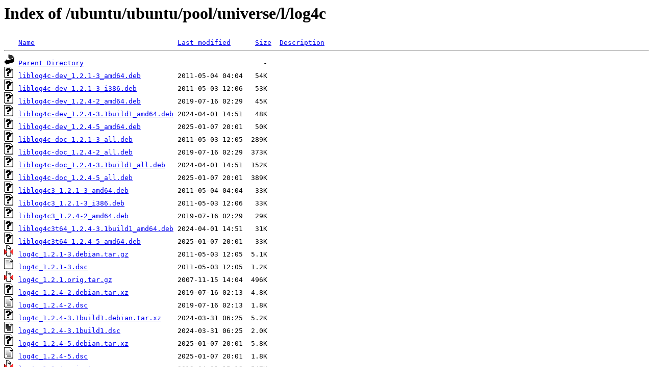

--- FILE ---
content_type: text/html;charset=ISO-8859-1
request_url: http://ubuntu.otenet.gr/ubuntu/ubuntu/pool/universe/l/log4c/
body_size: 4194
content:
<!DOCTYPE HTML PUBLIC "-//W3C//DTD HTML 3.2 Final//EN">
<html>
 <head>
  <title>Index of /ubuntu/ubuntu/pool/universe/l/log4c</title>
 </head>
 <body>
<h1>Index of /ubuntu/ubuntu/pool/universe/l/log4c</h1>
<pre><img src="/icons/blank.gif" alt="Icon "> <a href="?C=N;O=D">Name</a>                                   <a href="?C=M;O=A">Last modified</a>      <a href="?C=S;O=A">Size</a>  <a href="?C=D;O=A">Description</a><hr><img src="/icons/back.gif" alt="[PARENTDIR]"> <a href="/ubuntu/ubuntu/pool/universe/l/">Parent Directory</a>                                            -   
<img src="/icons/unknown.gif" alt="[   ]"> <a href="liblog4c-dev_1.2.1-3_amd64.deb">liblog4c-dev_1.2.1-3_amd64.deb</a>         2011-05-04 04:04   54K  
<img src="/icons/unknown.gif" alt="[   ]"> <a href="liblog4c-dev_1.2.1-3_i386.deb">liblog4c-dev_1.2.1-3_i386.deb</a>          2011-05-03 12:06   53K  
<img src="/icons/unknown.gif" alt="[   ]"> <a href="liblog4c-dev_1.2.4-2_amd64.deb">liblog4c-dev_1.2.4-2_amd64.deb</a>         2019-07-16 02:29   45K  
<img src="/icons/unknown.gif" alt="[   ]"> <a href="liblog4c-dev_1.2.4-3.1build1_amd64.deb">liblog4c-dev_1.2.4-3.1build1_amd64.deb</a> 2024-04-01 14:51   48K  
<img src="/icons/unknown.gif" alt="[   ]"> <a href="liblog4c-dev_1.2.4-5_amd64.deb">liblog4c-dev_1.2.4-5_amd64.deb</a>         2025-01-07 20:01   50K  
<img src="/icons/unknown.gif" alt="[   ]"> <a href="liblog4c-doc_1.2.1-3_all.deb">liblog4c-doc_1.2.1-3_all.deb</a>           2011-05-03 12:05  289K  
<img src="/icons/unknown.gif" alt="[   ]"> <a href="liblog4c-doc_1.2.4-2_all.deb">liblog4c-doc_1.2.4-2_all.deb</a>           2019-07-16 02:29  373K  
<img src="/icons/unknown.gif" alt="[   ]"> <a href="liblog4c-doc_1.2.4-3.1build1_all.deb">liblog4c-doc_1.2.4-3.1build1_all.deb</a>   2024-04-01 14:51  152K  
<img src="/icons/unknown.gif" alt="[   ]"> <a href="liblog4c-doc_1.2.4-5_all.deb">liblog4c-doc_1.2.4-5_all.deb</a>           2025-01-07 20:01  389K  
<img src="/icons/unknown.gif" alt="[   ]"> <a href="liblog4c3_1.2.1-3_amd64.deb">liblog4c3_1.2.1-3_amd64.deb</a>            2011-05-04 04:04   33K  
<img src="/icons/unknown.gif" alt="[   ]"> <a href="liblog4c3_1.2.1-3_i386.deb">liblog4c3_1.2.1-3_i386.deb</a>             2011-05-03 12:06   33K  
<img src="/icons/unknown.gif" alt="[   ]"> <a href="liblog4c3_1.2.4-2_amd64.deb">liblog4c3_1.2.4-2_amd64.deb</a>            2019-07-16 02:29   29K  
<img src="/icons/unknown.gif" alt="[   ]"> <a href="liblog4c3t64_1.2.4-3.1build1_amd64.deb">liblog4c3t64_1.2.4-3.1build1_amd64.deb</a> 2024-04-01 14:51   31K  
<img src="/icons/unknown.gif" alt="[   ]"> <a href="liblog4c3t64_1.2.4-5_amd64.deb">liblog4c3t64_1.2.4-5_amd64.deb</a>         2025-01-07 20:01   33K  
<img src="/icons/compressed.gif" alt="[   ]"> <a href="log4c_1.2.1-3.debian.tar.gz">log4c_1.2.1-3.debian.tar.gz</a>            2011-05-03 12:05  5.1K  
<img src="/icons/text.gif" alt="[TXT]"> <a href="log4c_1.2.1-3.dsc">log4c_1.2.1-3.dsc</a>                      2011-05-03 12:05  1.2K  
<img src="/icons/compressed.gif" alt="[   ]"> <a href="log4c_1.2.1.orig.tar.gz">log4c_1.2.1.orig.tar.gz</a>                2007-11-15 14:04  496K  
<img src="/icons/unknown.gif" alt="[   ]"> <a href="log4c_1.2.4-2.debian.tar.xz">log4c_1.2.4-2.debian.tar.xz</a>            2019-07-16 02:13  4.8K  
<img src="/icons/text.gif" alt="[TXT]"> <a href="log4c_1.2.4-2.dsc">log4c_1.2.4-2.dsc</a>                      2019-07-16 02:13  1.8K  
<img src="/icons/unknown.gif" alt="[   ]"> <a href="log4c_1.2.4-3.1build1.debian.tar.xz">log4c_1.2.4-3.1build1.debian.tar.xz</a>    2024-03-31 06:25  5.2K  
<img src="/icons/text.gif" alt="[TXT]"> <a href="log4c_1.2.4-3.1build1.dsc">log4c_1.2.4-3.1build1.dsc</a>              2024-03-31 06:25  2.0K  
<img src="/icons/unknown.gif" alt="[   ]"> <a href="log4c_1.2.4-5.debian.tar.xz">log4c_1.2.4-5.debian.tar.xz</a>            2025-01-07 20:01  5.8K  
<img src="/icons/text.gif" alt="[TXT]"> <a href="log4c_1.2.4-5.dsc">log4c_1.2.4-5.dsc</a>                      2025-01-07 20:01  1.8K  
<img src="/icons/compressed.gif" alt="[   ]"> <a href="log4c_1.2.4.orig.tar.gz">log4c_1.2.4.orig.tar.gz</a>                2019-04-21 15:18  547K  
<hr></pre>
</body></html>
